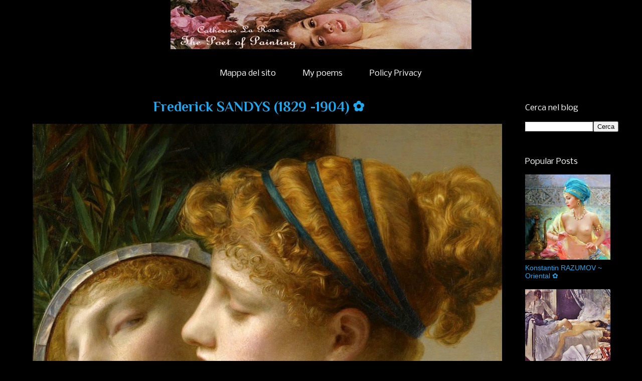

--- FILE ---
content_type: text/html; charset=utf-8
request_url: https://www.google.com/recaptcha/api2/aframe
body_size: 267
content:
<!DOCTYPE HTML><html><head><meta http-equiv="content-type" content="text/html; charset=UTF-8"></head><body><script nonce="58XnVXsLDNhFdO8ZeCpa8Q">/** Anti-fraud and anti-abuse applications only. See google.com/recaptcha */ try{var clients={'sodar':'https://pagead2.googlesyndication.com/pagead/sodar?'};window.addEventListener("message",function(a){try{if(a.source===window.parent){var b=JSON.parse(a.data);var c=clients[b['id']];if(c){var d=document.createElement('img');d.src=c+b['params']+'&rc='+(localStorage.getItem("rc::a")?sessionStorage.getItem("rc::b"):"");window.document.body.appendChild(d);sessionStorage.setItem("rc::e",parseInt(sessionStorage.getItem("rc::e")||0)+1);localStorage.setItem("rc::h",'1768782332250');}}}catch(b){}});window.parent.postMessage("_grecaptcha_ready", "*");}catch(b){}</script></body></html>